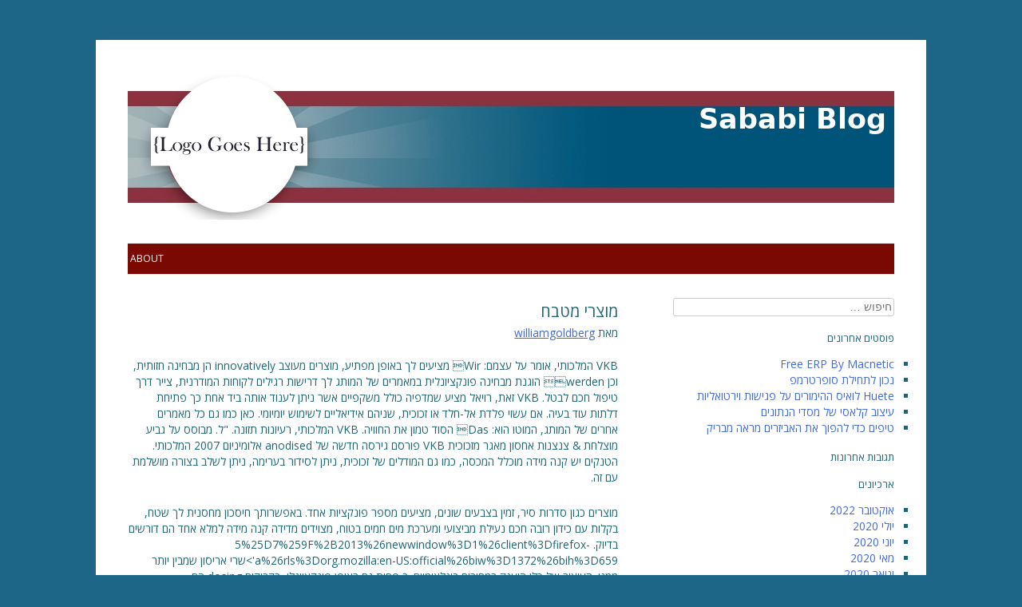

--- FILE ---
content_type: text/html; charset=UTF-8
request_url: https://www.sababiblog.com/%D7%9E%D7%95%D7%A6%D7%A8%D7%99-%D7%9E%D7%98%D7%91%D7%97
body_size: 9222
content:
<!DOCTYPE html>
<html dir="rtl" lang="he-IL">
<head>
<meta charset="UTF-8">
<meta name="viewport" content="width=device-width, initial-scale=1">
<link rel="profile" href="http://gmpg.org/xfn/11">
<link rel="pingback" href="https://www.sababiblog.com/xmlrpc.php">

<title>מוצרי מטבח &#8211; Sababi Blog</title>
<meta name='robots' content='max-image-preview:large' />
	<style>img:is([sizes="auto" i], [sizes^="auto," i]) { contain-intrinsic-size: 3000px 1500px }</style>
	<link rel="alternate" type="application/rss+xml" title="Sababi Blog &laquo; פיד‏" href="https://www.sababiblog.com/feed" />
<link rel="alternate" type="application/rss+xml" title="Sababi Blog &laquo; פיד תגובות‏" href="https://www.sababiblog.com/comments/feed" />
<script type="text/javascript">
/* <![CDATA[ */
window._wpemojiSettings = {"baseUrl":"https:\/\/s.w.org\/images\/core\/emoji\/16.0.1\/72x72\/","ext":".png","svgUrl":"https:\/\/s.w.org\/images\/core\/emoji\/16.0.1\/svg\/","svgExt":".svg","source":{"concatemoji":"https:\/\/www.sababiblog.com\/wp-includes\/js\/wp-emoji-release.min.js?ver=6.8.3"}};
/*! This file is auto-generated */
!function(s,n){var o,i,e;function c(e){try{var t={supportTests:e,timestamp:(new Date).valueOf()};sessionStorage.setItem(o,JSON.stringify(t))}catch(e){}}function p(e,t,n){e.clearRect(0,0,e.canvas.width,e.canvas.height),e.fillText(t,0,0);var t=new Uint32Array(e.getImageData(0,0,e.canvas.width,e.canvas.height).data),a=(e.clearRect(0,0,e.canvas.width,e.canvas.height),e.fillText(n,0,0),new Uint32Array(e.getImageData(0,0,e.canvas.width,e.canvas.height).data));return t.every(function(e,t){return e===a[t]})}function u(e,t){e.clearRect(0,0,e.canvas.width,e.canvas.height),e.fillText(t,0,0);for(var n=e.getImageData(16,16,1,1),a=0;a<n.data.length;a++)if(0!==n.data[a])return!1;return!0}function f(e,t,n,a){switch(t){case"flag":return n(e,"\ud83c\udff3\ufe0f\u200d\u26a7\ufe0f","\ud83c\udff3\ufe0f\u200b\u26a7\ufe0f")?!1:!n(e,"\ud83c\udde8\ud83c\uddf6","\ud83c\udde8\u200b\ud83c\uddf6")&&!n(e,"\ud83c\udff4\udb40\udc67\udb40\udc62\udb40\udc65\udb40\udc6e\udb40\udc67\udb40\udc7f","\ud83c\udff4\u200b\udb40\udc67\u200b\udb40\udc62\u200b\udb40\udc65\u200b\udb40\udc6e\u200b\udb40\udc67\u200b\udb40\udc7f");case"emoji":return!a(e,"\ud83e\udedf")}return!1}function g(e,t,n,a){var r="undefined"!=typeof WorkerGlobalScope&&self instanceof WorkerGlobalScope?new OffscreenCanvas(300,150):s.createElement("canvas"),o=r.getContext("2d",{willReadFrequently:!0}),i=(o.textBaseline="top",o.font="600 32px Arial",{});return e.forEach(function(e){i[e]=t(o,e,n,a)}),i}function t(e){var t=s.createElement("script");t.src=e,t.defer=!0,s.head.appendChild(t)}"undefined"!=typeof Promise&&(o="wpEmojiSettingsSupports",i=["flag","emoji"],n.supports={everything:!0,everythingExceptFlag:!0},e=new Promise(function(e){s.addEventListener("DOMContentLoaded",e,{once:!0})}),new Promise(function(t){var n=function(){try{var e=JSON.parse(sessionStorage.getItem(o));if("object"==typeof e&&"number"==typeof e.timestamp&&(new Date).valueOf()<e.timestamp+604800&&"object"==typeof e.supportTests)return e.supportTests}catch(e){}return null}();if(!n){if("undefined"!=typeof Worker&&"undefined"!=typeof OffscreenCanvas&&"undefined"!=typeof URL&&URL.createObjectURL&&"undefined"!=typeof Blob)try{var e="postMessage("+g.toString()+"("+[JSON.stringify(i),f.toString(),p.toString(),u.toString()].join(",")+"));",a=new Blob([e],{type:"text/javascript"}),r=new Worker(URL.createObjectURL(a),{name:"wpTestEmojiSupports"});return void(r.onmessage=function(e){c(n=e.data),r.terminate(),t(n)})}catch(e){}c(n=g(i,f,p,u))}t(n)}).then(function(e){for(var t in e)n.supports[t]=e[t],n.supports.everything=n.supports.everything&&n.supports[t],"flag"!==t&&(n.supports.everythingExceptFlag=n.supports.everythingExceptFlag&&n.supports[t]);n.supports.everythingExceptFlag=n.supports.everythingExceptFlag&&!n.supports.flag,n.DOMReady=!1,n.readyCallback=function(){n.DOMReady=!0}}).then(function(){return e}).then(function(){var e;n.supports.everything||(n.readyCallback(),(e=n.source||{}).concatemoji?t(e.concatemoji):e.wpemoji&&e.twemoji&&(t(e.twemoji),t(e.wpemoji)))}))}((window,document),window._wpemojiSettings);
/* ]]> */
</script>
<style id='wp-emoji-styles-inline-css' type='text/css'>

	img.wp-smiley, img.emoji {
		display: inline !important;
		border: none !important;
		box-shadow: none !important;
		height: 1em !important;
		width: 1em !important;
		margin: 0 0.07em !important;
		vertical-align: -0.1em !important;
		background: none !important;
		padding: 0 !important;
	}
</style>
<link rel='stylesheet' id='wp-block-library-rtl-css' href='https://www.sababiblog.com/wp-includes/css/dist/block-library/style-rtl.min.css?ver=6.8.3' type='text/css' media='all' />
<style id='classic-theme-styles-inline-css' type='text/css'>
/*! This file is auto-generated */
.wp-block-button__link{color:#fff;background-color:#32373c;border-radius:9999px;box-shadow:none;text-decoration:none;padding:calc(.667em + 2px) calc(1.333em + 2px);font-size:1.125em}.wp-block-file__button{background:#32373c;color:#fff;text-decoration:none}
</style>
<style id='global-styles-inline-css' type='text/css'>
:root{--wp--preset--aspect-ratio--square: 1;--wp--preset--aspect-ratio--4-3: 4/3;--wp--preset--aspect-ratio--3-4: 3/4;--wp--preset--aspect-ratio--3-2: 3/2;--wp--preset--aspect-ratio--2-3: 2/3;--wp--preset--aspect-ratio--16-9: 16/9;--wp--preset--aspect-ratio--9-16: 9/16;--wp--preset--color--black: #000000;--wp--preset--color--cyan-bluish-gray: #abb8c3;--wp--preset--color--white: #ffffff;--wp--preset--color--pale-pink: #f78da7;--wp--preset--color--vivid-red: #cf2e2e;--wp--preset--color--luminous-vivid-orange: #ff6900;--wp--preset--color--luminous-vivid-amber: #fcb900;--wp--preset--color--light-green-cyan: #7bdcb5;--wp--preset--color--vivid-green-cyan: #00d084;--wp--preset--color--pale-cyan-blue: #8ed1fc;--wp--preset--color--vivid-cyan-blue: #0693e3;--wp--preset--color--vivid-purple: #9b51e0;--wp--preset--gradient--vivid-cyan-blue-to-vivid-purple: linear-gradient(135deg,rgba(6,147,227,1) 0%,rgb(155,81,224) 100%);--wp--preset--gradient--light-green-cyan-to-vivid-green-cyan: linear-gradient(135deg,rgb(122,220,180) 0%,rgb(0,208,130) 100%);--wp--preset--gradient--luminous-vivid-amber-to-luminous-vivid-orange: linear-gradient(135deg,rgba(252,185,0,1) 0%,rgba(255,105,0,1) 100%);--wp--preset--gradient--luminous-vivid-orange-to-vivid-red: linear-gradient(135deg,rgba(255,105,0,1) 0%,rgb(207,46,46) 100%);--wp--preset--gradient--very-light-gray-to-cyan-bluish-gray: linear-gradient(135deg,rgb(238,238,238) 0%,rgb(169,184,195) 100%);--wp--preset--gradient--cool-to-warm-spectrum: linear-gradient(135deg,rgb(74,234,220) 0%,rgb(151,120,209) 20%,rgb(207,42,186) 40%,rgb(238,44,130) 60%,rgb(251,105,98) 80%,rgb(254,248,76) 100%);--wp--preset--gradient--blush-light-purple: linear-gradient(135deg,rgb(255,206,236) 0%,rgb(152,150,240) 100%);--wp--preset--gradient--blush-bordeaux: linear-gradient(135deg,rgb(254,205,165) 0%,rgb(254,45,45) 50%,rgb(107,0,62) 100%);--wp--preset--gradient--luminous-dusk: linear-gradient(135deg,rgb(255,203,112) 0%,rgb(199,81,192) 50%,rgb(65,88,208) 100%);--wp--preset--gradient--pale-ocean: linear-gradient(135deg,rgb(255,245,203) 0%,rgb(182,227,212) 50%,rgb(51,167,181) 100%);--wp--preset--gradient--electric-grass: linear-gradient(135deg,rgb(202,248,128) 0%,rgb(113,206,126) 100%);--wp--preset--gradient--midnight: linear-gradient(135deg,rgb(2,3,129) 0%,rgb(40,116,252) 100%);--wp--preset--font-size--small: 13px;--wp--preset--font-size--medium: 20px;--wp--preset--font-size--large: 36px;--wp--preset--font-size--x-large: 42px;--wp--preset--spacing--20: 0.44rem;--wp--preset--spacing--30: 0.67rem;--wp--preset--spacing--40: 1rem;--wp--preset--spacing--50: 1.5rem;--wp--preset--spacing--60: 2.25rem;--wp--preset--spacing--70: 3.38rem;--wp--preset--spacing--80: 5.06rem;--wp--preset--shadow--natural: 6px 6px 9px rgba(0, 0, 0, 0.2);--wp--preset--shadow--deep: 12px 12px 50px rgba(0, 0, 0, 0.4);--wp--preset--shadow--sharp: 6px 6px 0px rgba(0, 0, 0, 0.2);--wp--preset--shadow--outlined: 6px 6px 0px -3px rgba(255, 255, 255, 1), 6px 6px rgba(0, 0, 0, 1);--wp--preset--shadow--crisp: 6px 6px 0px rgba(0, 0, 0, 1);}:where(.is-layout-flex){gap: 0.5em;}:where(.is-layout-grid){gap: 0.5em;}body .is-layout-flex{display: flex;}.is-layout-flex{flex-wrap: wrap;align-items: center;}.is-layout-flex > :is(*, div){margin: 0;}body .is-layout-grid{display: grid;}.is-layout-grid > :is(*, div){margin: 0;}:where(.wp-block-columns.is-layout-flex){gap: 2em;}:where(.wp-block-columns.is-layout-grid){gap: 2em;}:where(.wp-block-post-template.is-layout-flex){gap: 1.25em;}:where(.wp-block-post-template.is-layout-grid){gap: 1.25em;}.has-black-color{color: var(--wp--preset--color--black) !important;}.has-cyan-bluish-gray-color{color: var(--wp--preset--color--cyan-bluish-gray) !important;}.has-white-color{color: var(--wp--preset--color--white) !important;}.has-pale-pink-color{color: var(--wp--preset--color--pale-pink) !important;}.has-vivid-red-color{color: var(--wp--preset--color--vivid-red) !important;}.has-luminous-vivid-orange-color{color: var(--wp--preset--color--luminous-vivid-orange) !important;}.has-luminous-vivid-amber-color{color: var(--wp--preset--color--luminous-vivid-amber) !important;}.has-light-green-cyan-color{color: var(--wp--preset--color--light-green-cyan) !important;}.has-vivid-green-cyan-color{color: var(--wp--preset--color--vivid-green-cyan) !important;}.has-pale-cyan-blue-color{color: var(--wp--preset--color--pale-cyan-blue) !important;}.has-vivid-cyan-blue-color{color: var(--wp--preset--color--vivid-cyan-blue) !important;}.has-vivid-purple-color{color: var(--wp--preset--color--vivid-purple) !important;}.has-black-background-color{background-color: var(--wp--preset--color--black) !important;}.has-cyan-bluish-gray-background-color{background-color: var(--wp--preset--color--cyan-bluish-gray) !important;}.has-white-background-color{background-color: var(--wp--preset--color--white) !important;}.has-pale-pink-background-color{background-color: var(--wp--preset--color--pale-pink) !important;}.has-vivid-red-background-color{background-color: var(--wp--preset--color--vivid-red) !important;}.has-luminous-vivid-orange-background-color{background-color: var(--wp--preset--color--luminous-vivid-orange) !important;}.has-luminous-vivid-amber-background-color{background-color: var(--wp--preset--color--luminous-vivid-amber) !important;}.has-light-green-cyan-background-color{background-color: var(--wp--preset--color--light-green-cyan) !important;}.has-vivid-green-cyan-background-color{background-color: var(--wp--preset--color--vivid-green-cyan) !important;}.has-pale-cyan-blue-background-color{background-color: var(--wp--preset--color--pale-cyan-blue) !important;}.has-vivid-cyan-blue-background-color{background-color: var(--wp--preset--color--vivid-cyan-blue) !important;}.has-vivid-purple-background-color{background-color: var(--wp--preset--color--vivid-purple) !important;}.has-black-border-color{border-color: var(--wp--preset--color--black) !important;}.has-cyan-bluish-gray-border-color{border-color: var(--wp--preset--color--cyan-bluish-gray) !important;}.has-white-border-color{border-color: var(--wp--preset--color--white) !important;}.has-pale-pink-border-color{border-color: var(--wp--preset--color--pale-pink) !important;}.has-vivid-red-border-color{border-color: var(--wp--preset--color--vivid-red) !important;}.has-luminous-vivid-orange-border-color{border-color: var(--wp--preset--color--luminous-vivid-orange) !important;}.has-luminous-vivid-amber-border-color{border-color: var(--wp--preset--color--luminous-vivid-amber) !important;}.has-light-green-cyan-border-color{border-color: var(--wp--preset--color--light-green-cyan) !important;}.has-vivid-green-cyan-border-color{border-color: var(--wp--preset--color--vivid-green-cyan) !important;}.has-pale-cyan-blue-border-color{border-color: var(--wp--preset--color--pale-cyan-blue) !important;}.has-vivid-cyan-blue-border-color{border-color: var(--wp--preset--color--vivid-cyan-blue) !important;}.has-vivid-purple-border-color{border-color: var(--wp--preset--color--vivid-purple) !important;}.has-vivid-cyan-blue-to-vivid-purple-gradient-background{background: var(--wp--preset--gradient--vivid-cyan-blue-to-vivid-purple) !important;}.has-light-green-cyan-to-vivid-green-cyan-gradient-background{background: var(--wp--preset--gradient--light-green-cyan-to-vivid-green-cyan) !important;}.has-luminous-vivid-amber-to-luminous-vivid-orange-gradient-background{background: var(--wp--preset--gradient--luminous-vivid-amber-to-luminous-vivid-orange) !important;}.has-luminous-vivid-orange-to-vivid-red-gradient-background{background: var(--wp--preset--gradient--luminous-vivid-orange-to-vivid-red) !important;}.has-very-light-gray-to-cyan-bluish-gray-gradient-background{background: var(--wp--preset--gradient--very-light-gray-to-cyan-bluish-gray) !important;}.has-cool-to-warm-spectrum-gradient-background{background: var(--wp--preset--gradient--cool-to-warm-spectrum) !important;}.has-blush-light-purple-gradient-background{background: var(--wp--preset--gradient--blush-light-purple) !important;}.has-blush-bordeaux-gradient-background{background: var(--wp--preset--gradient--blush-bordeaux) !important;}.has-luminous-dusk-gradient-background{background: var(--wp--preset--gradient--luminous-dusk) !important;}.has-pale-ocean-gradient-background{background: var(--wp--preset--gradient--pale-ocean) !important;}.has-electric-grass-gradient-background{background: var(--wp--preset--gradient--electric-grass) !important;}.has-midnight-gradient-background{background: var(--wp--preset--gradient--midnight) !important;}.has-small-font-size{font-size: var(--wp--preset--font-size--small) !important;}.has-medium-font-size{font-size: var(--wp--preset--font-size--medium) !important;}.has-large-font-size{font-size: var(--wp--preset--font-size--large) !important;}.has-x-large-font-size{font-size: var(--wp--preset--font-size--x-large) !important;}
:where(.wp-block-post-template.is-layout-flex){gap: 1.25em;}:where(.wp-block-post-template.is-layout-grid){gap: 1.25em;}
:where(.wp-block-columns.is-layout-flex){gap: 2em;}:where(.wp-block-columns.is-layout-grid){gap: 2em;}
:root :where(.wp-block-pullquote){font-size: 1.5em;line-height: 1.6;}
</style>
<link rel='stylesheet' id='lectern-style-css' href='https://www.sababiblog.com/wp-content/themes/lectern/style.css?ver=6.8.3' type='text/css' media='all' />
<link rel="https://api.w.org/" href="https://www.sababiblog.com/wp-json/" /><link rel="alternate" title="JSON" type="application/json" href="https://www.sababiblog.com/wp-json/wp/v2/posts/400" /><link rel="EditURI" type="application/rsd+xml" title="RSD" href="https://www.sababiblog.com/xmlrpc.php?rsd" />
<link rel="stylesheet" href="https://www.sababiblog.com/wp-content/themes/lectern/rtl.css" type="text/css" media="screen" /><meta name="generator" content="WordPress 6.8.3" />
<link rel="canonical" href="https://www.sababiblog.com/%d7%9e%d7%95%d7%a6%d7%a8%d7%99-%d7%9e%d7%98%d7%91%d7%97" />
<link rel='shortlink' href='https://www.sababiblog.com/?p=400' />
<link rel="alternate" title="oEmbed (JSON)" type="application/json+oembed" href="https://www.sababiblog.com/wp-json/oembed/1.0/embed?url=https%3A%2F%2Fwww.sababiblog.com%2F%25d7%259e%25d7%2595%25d7%25a6%25d7%25a8%25d7%2599-%25d7%259e%25d7%2598%25d7%2591%25d7%2597" />
<link rel="alternate" title="oEmbed (XML)" type="text/xml+oembed" href="https://www.sababiblog.com/wp-json/oembed/1.0/embed?url=https%3A%2F%2Fwww.sababiblog.com%2F%25d7%259e%25d7%2595%25d7%25a6%25d7%25a8%25d7%2599-%25d7%259e%25d7%2598%25d7%2591%25d7%2597&#038;format=xml" />
<style data-context="foundation-flickity-css">/*! Flickity v2.0.2
http://flickity.metafizzy.co
---------------------------------------------- */.flickity-enabled{position:relative}.flickity-enabled:focus{outline:0}.flickity-viewport{overflow:hidden;position:relative;height:100%}.flickity-slider{position:absolute;width:100%;height:100%}.flickity-enabled.is-draggable{-webkit-tap-highlight-color:transparent;tap-highlight-color:transparent;-webkit-user-select:none;-moz-user-select:none;-ms-user-select:none;user-select:none}.flickity-enabled.is-draggable .flickity-viewport{cursor:move;cursor:-webkit-grab;cursor:grab}.flickity-enabled.is-draggable .flickity-viewport.is-pointer-down{cursor:-webkit-grabbing;cursor:grabbing}.flickity-prev-next-button{position:absolute;top:50%;width:44px;height:44px;border:none;border-radius:50%;background:#fff;background:hsla(0,0%,100%,.75);cursor:pointer;-webkit-transform:translateY(-50%);transform:translateY(-50%)}.flickity-prev-next-button:hover{background:#fff}.flickity-prev-next-button:focus{outline:0;box-shadow:0 0 0 5px #09f}.flickity-prev-next-button:active{opacity:.6}.flickity-prev-next-button.previous{left:10px}.flickity-prev-next-button.next{right:10px}.flickity-rtl .flickity-prev-next-button.previous{left:auto;right:10px}.flickity-rtl .flickity-prev-next-button.next{right:auto;left:10px}.flickity-prev-next-button:disabled{opacity:.3;cursor:auto}.flickity-prev-next-button svg{position:absolute;left:20%;top:20%;width:60%;height:60%}.flickity-prev-next-button .arrow{fill:#333}.flickity-page-dots{position:absolute;width:100%;bottom:-25px;padding:0;margin:0;list-style:none;text-align:center;line-height:1}.flickity-rtl .flickity-page-dots{direction:rtl}.flickity-page-dots .dot{display:inline-block;width:10px;height:10px;margin:0 8px;background:#333;border-radius:50%;opacity:.25;cursor:pointer}.flickity-page-dots .dot.is-selected{opacity:1}</style><style data-context="foundation-slideout-css">.slideout-menu{position:fixed;left:0;top:0;bottom:0;right:auto;z-index:0;width:256px;overflow-y:auto;-webkit-overflow-scrolling:touch;display:none}.slideout-menu.pushit-right{left:auto;right:0}.slideout-panel{position:relative;z-index:1;will-change:transform}.slideout-open,.slideout-open .slideout-panel,.slideout-open body{overflow:hidden}.slideout-open .slideout-menu{display:block}.pushit{display:none}</style><style type="text/css">.recentcomments a{display:inline !important;padding:0 !important;margin:0 !important;}</style>	<style type="text/css" id="lectern-header-css">
	
	div#toastmastersheader {
	background-image:url(https://www.sababiblog.com/wp-content/themes/lectern/images/lectern-banner.png);
	background-repeat: no-repeat;
	}
			div#toastmastersheader a,
			div#toastmastersheader h1,
			div#toastmastersheader h2 {
			color: ##FFF;
		}

@media all and (max-width: 550px) {
	div#toastmastersheader a,
	div#toastmastersheader h1,
	div#toastmastersheader h2 {
	color: ##FFF;
	}
}
	</style>
	<style>.ios7.web-app-mode.has-fixed header{ background-color: rgba(3,122,221,.88);}</style></head>

<body class="rtl wp-singular post-template-default single single-post postid-400 single-format-standard wp-theme-lectern">
<div id="page" class="hfeed site">
	<a class="skip-link screen-reader-text" href="#content">דילוג לתוכן</a>

	<header id="masthead" class="site-header" role="banner">
<div id="toastmastersheader" class="site-branding">
<a id="logolink" href="https://www.sababiblog.com/" title="Sababi Blog" rel="home"></a>
<a href="https://www.sababiblog.com/" title="Sababi Blog" rel="home" class="site-title"><h1  class="site-title">Sababi Blog</h1></a>
<h2 class="site-description"></h2>
</div><!-- .site-branding -->

		<button class="menu-toggle" id="menu-toggle-on">תפריט</button>
		<nav id="site-navigation" class="main-navigation" role="navigation">
			<div id="primary-menu" class="menu"><ul>
<li class="page_item page-item-12"><a href="https://www.sababiblog.com/about">About</a></li>
</ul></div>
			<button class="menu-toggle" id="menu-toggle-off">Close Menu</button>
		</nav><!-- #site-navigation -->
	</header><!-- #masthead -->

	<div id="content" class="site-content">

	<div id="primary" class="content-area">
		<main id="main" class="site-main" role="main">

		
			
<article id="post-400" class="post-400 post type-post status-publish format-standard hentry category-3 tag-hebrewpost">
	<header class="entry-header">
		  		<h1 class="entry-title">מוצרי מטבח</h1>
		<div class="entry-meta">
			<span class="byline"> מאת <span class="author vcard"><a class="url fn n" href="https://www.sababiblog.com/author/williamgoldberg">williamgoldberg</a></span></span>		</div><!-- .entry-meta -->
	</header><!-- .entry-header -->

	<div class="entry-content">
		<p>VKB המלכותי, אומר על עצמם: Wir מציעים לך באופן מפתיע, מוצרים מעוצב innovatively הן מבחינה חזותית, וכן werden הוגנת מבחינה פונקציונלית במאמרים של המותג לך דרישות רגילים לקוחות המודרנית, צייר דרך טיפול חכם לבטל. VKB זאת, רויאל מציע שמדפיה כולל משקפיים אשר ניתן לענוד אותה ביד אחת כך פתיחת דלתות עוד בעיה. אם עשוי פלדת אל-חלד או זכוכית, שניהם אידיאליים לשימוש יומיומי. כאן כמו גם כל מאמרים אחרים של המותג, המוטו הוא: Das הסוד טמון את החוויה. VKB המלכותי, רעיונות תזונה. &quot;ל. מבוסס על גביע מוצלחת &amp; צנצנות אחסון מאגר מזכוכית VKB פורסם גירסה חדשה של anodised אלומיניום 2007 המלכותי. הטנקים יש קנה מידה מוכלל המכסה, כמו גם המודלים של זכוכית, ניתן לסידור בערימה, ניתן לשלב בצורה מושלמת עם זה. </p>
<p>מוצרים כגון סדרות סיר, זמין בצבעים שונים, מציעים מספר פונקציות אחד. באפשרותך חיסכון מחסנית לך שטח, בקלות עם כידון רובה חכם נעילת מביצועי ומערכת מים חמים בטוח, מצוידים מדידה קנה מידה למלא אחד הם דורשים בדיוק. 5%25D7%259F%2B2013%26newwindow%3D1%26client%3Dfirefox-a%26rls%3Dorg.mozilla:en-US:official%26biw%3D1372%26bih%3D659'>שרי אריסון</a> שמבין יותר ממני. העיצוב של כלי הוענק במחירים בינלאומיים. ב פחות גם באופן פונקציונלי, בקבוקים dosing הם Squeeze באים רטבים להפליא, פשוט לערבב, לאחסן ולאחר מכן שירת. מצביע על כך גם היא המראה של, שוב, מה הופך VKB המלכותי. תמיד, בכל מקום ניתן להשתמש ופונקציות של מספר אחת. שמרת כל כך מציק גם העברת, הרבה מתרחץ או מקום. </p>
<p>באפשרותך לעצב ולאחר מתאים לצייד מטבח עם VKB המלכותי. לבשל את טווח מלא עם ממש נחמדה מכיל גם סכין בלוקים עם משולב להבים פלסטיק, מעטפות צבעוניות עם משולב כף, אוכל לפני הטלוויזיה כך שיכיל כל סכין לשפוך מגשים, אשר עלולים להכיל אפילו ביד אחת ללא משהו. כי זוהי רק דגימה קטנה של מה בקוק מאוד יפה על-ידי VKB המלכותית תחת בטווח המלא ניתן למצוא, ניתן לך לחשוב. המותג להתגאות להיות מאז 1789 בשוק. בשנת 1858, הוכר החברה המלכותית מאז 2005 VKB המלכותי כמותג בינלאומי וימצא את עצמו. לכן, מעצבים צעירים תפקיד ביצירת מאמר ראשי, עם רעיונות חדשני להביא עיצוב מודרני במטבח. פרסים להציג לאחר מכן איזו השפעה חיובית יש שיתוף פעולה זה. העיצוב, את חיים דה l'art גרנד פרי פרס העיצוב של נקודה אדומה כבר מאופיין VKB המלכותי.</p>
		<div class="entry-meta">
			<span class="posted-on">פורסם בתאריך <a href="https://www.sababiblog.com/%d7%9e%d7%95%d7%a6%d7%a8%d7%99-%d7%9e%d7%98%d7%91%d7%97" rel="bookmark"><time class="entry-date published" datetime="2013-10-07T16:17:45-08:00">אוקטובר 7, 2013</time> (Updated: <time class="updated" datetime="2015-02-11T12:34:52-08:00">פברואר 11, 2015</time>)</a></span>		</div><!-- .entry-meta -->
			</div><!-- .entry-content -->

	<footer class="entry-footer">
		<span class="tags-links"><a href="https://www.sababiblog.com/tag/hebrewpost" rel="tag">hebrewpost</a> תוייג</span>	</footer><!-- .entry-footer -->
</article><!-- #post-## -->


			
	<nav class="navigation post-navigation" aria-label="פוסטים">
		<h2 class="screen-reader-text">ניווט</h2>
		<div class="nav-links"><div class="nav-previous"><a href="https://www.sababiblog.com/%d7%90%d7%9c%d7%9e%d7%a0%d7%98%d7%99%d7%9d-%d7%aa%d7%a8%d7%91%d7%95%d7%aa%d7%99%d7%99%d7%9d-%d7%9e%d7%94%d7%92%d7%a8-%d7%9e%d7%aa%d7%92%d7%a2%d7%92%d7%a2" rel="prev">אלמנטים תרבותיים מהגר מתגעגע</a></div><div class="nav-next"><a href="https://www.sababiblog.com/%d7%9c%d7%91%d7%a0%d7%95%d7%aa-%d7%a2%d7%a1%d7%a7-%d7%91%d7%90%d7%99%d7%a0%d7%98%d7%a8%d7%a0%d7%98" rel="next">לבנות עסק באינטרנט</a></div></div>
	</nav>
			
		
		</main><!-- #main -->
	</div><!-- #primary -->


<div id="secondary" class="widget-area" role="complementary">
	<aside id="search-2" class="widget widget_search"><form role="search" method="get" class="search-form" action="https://www.sababiblog.com/">
				<label>
					<span class="screen-reader-text">חיפוש:</span>
					<input type="search" class="search-field" placeholder="חיפוש &hellip;" value="" name="s" />
				</label>
				<input type="submit" class="search-submit" value="חיפוש" />
			</form></aside>
		<aside id="recent-posts-2" class="widget widget_recent_entries">
		<h1 class="widget-title">פוסטים אחרונים</h1>
		<ul>
											<li>
					<a href="https://www.sababiblog.com/free-erp-by-macnetic">Free ERP By Macnetic</a>
									</li>
											<li>
					<a href="https://www.sababiblog.com/%d7%a0%d7%9b%d7%95%d7%9f-%d7%9c%d7%aa%d7%97%d7%99%d7%9c%d7%aa-%d7%a1%d7%95%d7%a4%d7%a8%d7%98%d7%a8%d7%9e%d7%a4">נכון לתחילת סופרטרמפ</a>
									</li>
											<li>
					<a href="https://www.sababiblog.com/huete-%d7%9c%d7%95%d7%90%d7%99%d7%a1-%d7%94%d7%94%d7%99%d7%9e%d7%95%d7%a8%d7%99%d7%9d-%d7%a2%d7%9c-%d7%a4%d7%92%d7%99%d7%a9%d7%95%d7%aa-%d7%95%d7%99%d7%a8%d7%98%d7%95%d7%90%d7%9c%d7%99%d7%95%d7%aa">Huete לואיס ההימורים על פגישות וירטואליות</a>
									</li>
											<li>
					<a href="https://www.sababiblog.com/%d7%a2%d7%99%d7%a6%d7%95%d7%91-%d7%a7%d7%9c%d7%90%d7%a1%d7%99-%d7%a9%d7%9c-%d7%9e%d7%a1%d7%93%d7%99-%d7%94%d7%a0%d7%aa%d7%95%d7%a0%d7%99%d7%9d">עיצוב קלאסי של מסדי הנתונים</a>
									</li>
											<li>
					<a href="https://www.sababiblog.com/%d7%98%d7%99%d7%a4%d7%99%d7%9d-%d7%9b%d7%93%d7%99-%d7%9c%d7%94%d7%a4%d7%95%d7%9a-%d7%90%d7%aa-%d7%94%d7%90%d7%91%d7%99%d7%96%d7%a8%d7%99%d7%9d-%d7%9e%d7%a8%d7%90%d7%94-%d7%9e%d7%91%d7%a8%d7%99%d7%a7">טיפים כדי להפוך את האביזרים מראה מבריק</a>
									</li>
					</ul>

		</aside><aside id="recent-comments-2" class="widget widget_recent_comments"><h1 class="widget-title">תגובות אחרונות</h1><ul id="recentcomments"></ul></aside><aside id="archives-2" class="widget widget_archive"><h1 class="widget-title">ארכיונים</h1>
			<ul>
					<li><a href='https://www.sababiblog.com/2022/10'>אוקטובר 2022</a></li>
	<li><a href='https://www.sababiblog.com/2020/07'>יולי 2020</a></li>
	<li><a href='https://www.sababiblog.com/2020/06'>יוני 2020</a></li>
	<li><a href='https://www.sababiblog.com/2020/05'>מאי 2020</a></li>
	<li><a href='https://www.sababiblog.com/2020/01'>ינואר 2020</a></li>
	<li><a href='https://www.sababiblog.com/2019/12'>דצמבר 2019</a></li>
	<li><a href='https://www.sababiblog.com/2019/09'>ספטמבר 2019</a></li>
	<li><a href='https://www.sababiblog.com/2019/08'>אוגוסט 2019</a></li>
	<li><a href='https://www.sababiblog.com/2019/07'>יולי 2019</a></li>
	<li><a href='https://www.sababiblog.com/2019/05'>מאי 2019</a></li>
	<li><a href='https://www.sababiblog.com/2019/04'>אפריל 2019</a></li>
	<li><a href='https://www.sababiblog.com/2019/03'>מרץ 2019</a></li>
	<li><a href='https://www.sababiblog.com/2019/01'>ינואר 2019</a></li>
	<li><a href='https://www.sababiblog.com/2018/12'>דצמבר 2018</a></li>
	<li><a href='https://www.sababiblog.com/2018/11'>נובמבר 2018</a></li>
	<li><a href='https://www.sababiblog.com/2018/10'>אוקטובר 2018</a></li>
	<li><a href='https://www.sababiblog.com/2018/09'>ספטמבר 2018</a></li>
	<li><a href='https://www.sababiblog.com/2018/08'>אוגוסט 2018</a></li>
	<li><a href='https://www.sababiblog.com/2018/07'>יולי 2018</a></li>
	<li><a href='https://www.sababiblog.com/2018/06'>יוני 2018</a></li>
	<li><a href='https://www.sababiblog.com/2018/05'>מאי 2018</a></li>
	<li><a href='https://www.sababiblog.com/2018/04'>אפריל 2018</a></li>
	<li><a href='https://www.sababiblog.com/2018/03'>מרץ 2018</a></li>
	<li><a href='https://www.sababiblog.com/2018/02'>פברואר 2018</a></li>
	<li><a href='https://www.sababiblog.com/2018/01'>ינואר 2018</a></li>
	<li><a href='https://www.sababiblog.com/2017/03'>מרץ 2017</a></li>
	<li><a href='https://www.sababiblog.com/2017/02'>פברואר 2017</a></li>
	<li><a href='https://www.sababiblog.com/2017/01'>ינואר 2017</a></li>
	<li><a href='https://www.sababiblog.com/2016/12'>דצמבר 2016</a></li>
	<li><a href='https://www.sababiblog.com/2016/11'>נובמבר 2016</a></li>
	<li><a href='https://www.sababiblog.com/2016/10'>אוקטובר 2016</a></li>
	<li><a href='https://www.sababiblog.com/2016/09'>ספטמבר 2016</a></li>
	<li><a href='https://www.sababiblog.com/2016/08'>אוגוסט 2016</a></li>
	<li><a href='https://www.sababiblog.com/2016/07'>יולי 2016</a></li>
	<li><a href='https://www.sababiblog.com/2016/06'>יוני 2016</a></li>
	<li><a href='https://www.sababiblog.com/2016/05'>מאי 2016</a></li>
	<li><a href='https://www.sababiblog.com/2015/01'>ינואר 2015</a></li>
	<li><a href='https://www.sababiblog.com/2014/08'>אוגוסט 2014</a></li>
	<li><a href='https://www.sababiblog.com/2014/05'>מאי 2014</a></li>
	<li><a href='https://www.sababiblog.com/2014/04'>אפריל 2014</a></li>
	<li><a href='https://www.sababiblog.com/2014/03'>מרץ 2014</a></li>
	<li><a href='https://www.sababiblog.com/2014/02'>פברואר 2014</a></li>
	<li><a href='https://www.sababiblog.com/2014/01'>ינואר 2014</a></li>
	<li><a href='https://www.sababiblog.com/2013/12'>דצמבר 2013</a></li>
	<li><a href='https://www.sababiblog.com/2013/10'>אוקטובר 2013</a></li>
	<li><a href='https://www.sababiblog.com/2013/08'>אוגוסט 2013</a></li>
	<li><a href='https://www.sababiblog.com/2013/05'>מאי 2013</a></li>
	<li><a href='https://www.sababiblog.com/2013/04'>אפריל 2013</a></li>
	<li><a href='https://www.sababiblog.com/2011/08'>אוגוסט 2011</a></li>
			</ul>

			</aside><aside id="categories-2" class="widget widget_categories"><h1 class="widget-title">קטגוריות</h1>
			<ul>
					<li class="cat-item cat-item-3"><a href="https://www.sababiblog.com/category/%d7%97%d7%93%d7%a9%d7%95%d7%aa">חדשות</a>
</li>
			</ul>

			</aside><aside id="meta-2" class="widget widget_meta"><h1 class="widget-title">כלים</h1>
		<ul>
						<li><a href="https://www.sababiblog.com/wp-login.php">התחבר</a></li>
			<li><a href="https://www.sababiblog.com/feed">פיד רשומות</a></li>
			<li><a href="https://www.sababiblog.com/comments/feed">פיד תגובות</a></li>

			<li><a href="https://he.wordpress.org/">WordPress.org</a></li>
		</ul>

		</aside></div><!-- #secondary -->

	</div><!-- #content -->

	<footer id="colophon" class="site-footer" role="contentinfo">
		<div class="site-info">
			<a href="https://he.wordpress.org/">פועל על WordPress</a>
			<span class="sep"> | </span>
			ערכת עיצוב: Lectern של <a href="http://www.carrcommunications.com" rel="designer">Carr Communications Inc.</a>		</div><!-- .site-info -->
	</footer><!-- #colophon -->
</div><!-- #page -->

<script type="speculationrules">
{"prefetch":[{"source":"document","where":{"and":[{"href_matches":"\/*"},{"not":{"href_matches":["\/wp-*.php","\/wp-admin\/*","\/wp-content\/uploads\/*","\/wp-content\/*","\/wp-content\/plugins\/*","\/wp-content\/themes\/lectern\/*","\/*\\?(.+)"]}},{"not":{"selector_matches":"a[rel~=\"nofollow\"]"}},{"not":{"selector_matches":".no-prefetch, .no-prefetch a"}}]},"eagerness":"conservative"}]}
</script>
<p>&copy; 2010-2026 <a href="http://www.sababiblog.com"><strong>Sababi Blog</strong></a> All Rights Reserved</p><!-- Powered by WPtouch: 4.3.60 --><script type="text/javascript" src="https://www.sababiblog.com/wp-content/themes/lectern/js/navigation.js?ver=20120206" id="lectern-navigation-js"></script>
<script type="text/javascript" src="https://www.sababiblog.com/wp-content/themes/lectern/js/skip-link-focus-fix.js?ver=20130115" id="lectern-skip-link-focus-fix-js"></script>
<div id="overlay"></div>
<script>
jQuery(document).ready(function($) {
	$('#menu-toggle-on').click(function() {
		$('.main-navigation').addClass('slide-in');
		$('html').css("overflow", "hidden");
		$('#overlay').show();
		return false;
	});
 
	// Navigation Slide Out
	$('#overlay,  #menu-toggle-off').click(function() {
		$('.main-navigation').removeClass('slide-in');
		$('html').css("overflow", "auto");
		$('#overlay').hide();
		return false;
	});
});
</script>
</body>
</html>


<!-- Page cached by LiteSpeed Cache 7.1 on 2026-01-12 21:09:15 -->